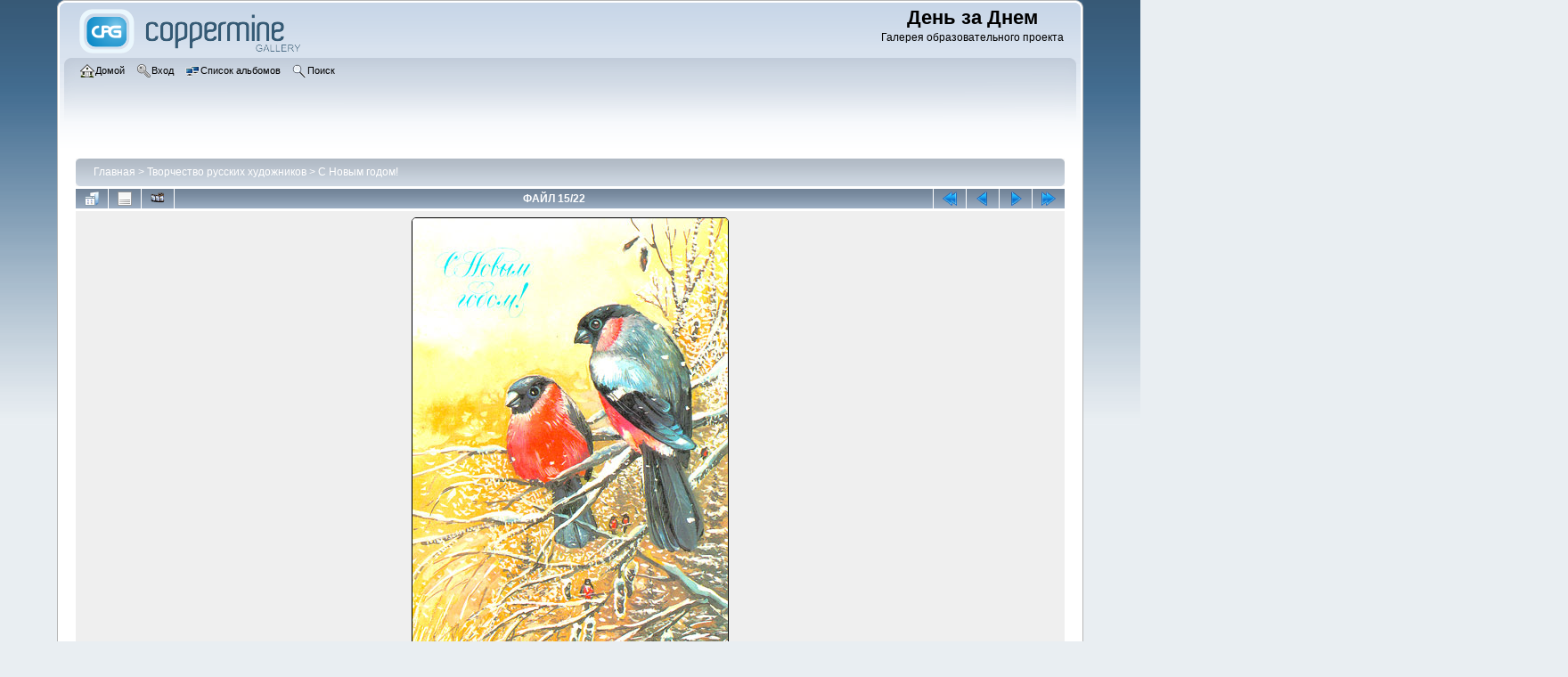

--- FILE ---
content_type: text/html; charset=utf-8
request_url: http://www.den-za-dnem.ru/gal/displayimage.php?pid=1539
body_size: 5311
content:
<!DOCTYPE html PUBLIC "-//W3C//DTD XHTML 1.0 Transitional//EN" "http://www.w3.org/TR/xhtml1/DTD/xhtml1-transitional.dtd">

<html xmlns="http://www.w3.org/1999/xhtml" xml:lang="en" lang="en" dir="ltr">
<head>
<meta http-equiv="Content-Type" content="text/html; charset=utf-8" />
<meta http-equiv="Pragma" content="no-cache" />
<title>С Новым годом! - Министерство связи СССР, 1986 г., худ. Т. Панченко - День за Днем</title>
<link rel="start" href="displayimage.php?album=71&amp;pid=1526" title="Вернуться в начало" />
<link rel="prev" href="displayimage.php?album=71&amp;pid=1537#top_display_media" title="Смотреть предыдущий файл" />
<link rel="last" href="displayimage.php?album=71&amp;pid=1546" title="Перейти в конец" />
<link rel="next" href="displayimage.php?album=71&amp;pid=1543#top_display_media" title="Смотреть следующий файл"/>
<link rel="up" href="thumbnails.php?album=71&amp;page=2" title="Вернуться на страницу с миниатюрами"/>

<link rel="stylesheet" href="css/coppermine.css" type="text/css" />
<link rel="stylesheet" href="themes/curve/style.css" type="text/css" />
<link rel="shortcut icon" href="favicon.ico" />
<script type="text/javascript">
/* <![CDATA[ */
    var js_vars = {"site_url":"http:\/\/www.den-za-dnem.ru\/gal","debug":false,"icon_dir":"images\/icons\/","lang_close":"\u0417\u0430\u043a\u0440\u044b\u0442\u044c","icon_close_path":"images\/icons\/close.png","cookies_allowed":true,"position":"14","album":"71","cat":false,"count":23,"buttons":{"pic_info_title":"\u041f\u043e\u043a\u0430\u0437\u0430\u0442\u044c\/\u0441\u043f\u0440\u044f\u0442\u0430\u0442\u044c \u0438\u043d\u0444\u043e\u0440\u043c\u0430\u0446\u0438\u044e \u043e \u0444\u0430\u0439\u043b\u0435","pic_info_btn":"","slideshow_tgt":"displayimage.php?album=71&amp;pid=1539&amp;slideshow=5000#top_display_media","slideshow_title":"\u0421\u043b\u0430\u0439\u0434-\u0448\u043e\u0443","slideshow_btn":"","loc":""},"stars_amount":"5","lang_rate_pic":"\u041d\u0430\u0432\u0435\u0434\u0438\u0442\u0435, \u0447\u0442\u043e\u0431\u044b \u043f\u0440\u043e\u0433\u043e\u043b\u043e\u0441\u043e\u0432\u0430\u0442\u044c \u0437\u0430 \u044d\u0442\u043e \u0438\u0437\u043e\u0431\u0440\u0430\u0436\u0435\u043d\u0438\u0435","rating":3,"theme_dir":"","can_vote":"true","form_token":"03ea349e239a57f057309cbc21292442","timestamp":1769030247,"thumb_width":"200","thumb_use":"any","max_item":9,"picture_id":"1539"};
/* ]]> */
</script>
<script type="text/javascript" src="js/jquery-1.7.2.js"></script>
<script type="text/javascript" src="js/scripts.js"></script>
<script type="text/javascript" src="js/jquery.greybox.js"></script>
<script type="text/javascript" src="js/jquery.elastic.js"></script>
<script type="text/javascript" src="js/displayimage.js"></script>

</head>
<body>
    
    <div id="cpg_logo_block_outer">
        <div class="cpg_logo_block_inner">
            <div id="cpg_logo_block_logo">
                <a href="index.php">
                    <img src="themes/curve/images/coppermine-logo.png" border="0" width="260" height="60" alt="" />
                </a>
            </div>
            <div id="cpg_logo_block_name">
                <h1>День за Днем</h1>
                <h3>Галерея образовательного проекта</h3>
            </div>
            <div class="clearer"></div>
        </div>
    </div>
    <div id="cpg_header_block_outer">
        <div class="cpg_header_block_inner">
            <div id="main_menu">
                    <ul class="dropmenu">
          
                        <!-- BEGIN home -->
                        <li>
                            <a href="index.php" title="Перейти на домашнюю страницу" class="firstlevel" ><span class="firstlevel"><img src="images/icons/home.png" border="0" alt="" width="16" height="16" class="icon" />Домой</span></a>
                            
                        </li>
                        <!-- END home -->
                        
                        
                        
                        <!-- BEGIN login -->
                        <li>
                            <a href="login.php?referer=displayimage.php%3Fpid%3D1539" title="Войти на сайт"  class="firstlevel" ><span class="firstlevel"><img src="images/icons/login.png" border="0" alt="" width="16" height="16" class="icon" />Вход</span></a>
                        </li>
                        <!-- END login -->
                        
</ul>
                    <ul class="dropmenu">
          
                        
                        <!-- BEGIN album_list -->
                        <li>
                            <a href="index.php?cat=37" title="Перейти к списку альбомов" class="firstlevel" ><span class="firstlevel"><img src="images/icons/alb_mgr.png" border="0" alt="" width="16" height="16" class="icon" />Список альбомов</span></a>
                            <ul>
                                <!-- BEGIN lastup -->
                                <li>
                                    <a href="thumbnails.php?album=lastup&amp;cat=-71" title="Показать последние добавления" rel="nofollow"><span><img src="images/icons/last_uploads.png" border="0" alt="" width="16" height="16" class="icon" />Последние добавления</span></a>
                                </li>
                                <!-- END lastup -->
                                <!-- BEGIN lastcom -->
                                <li>
                                    <a href="thumbnails.php?album=lastcom&amp;cat=-71" title="Показать последние комментарии" rel="nofollow"><span><img src="images/icons/comment.png" border="0" alt="" width="16" height="16" class="icon" />Последние комментарии</span></a>
                                </li>
                                <!-- END lastcom -->
                                <!-- BEGIN topn -->
                                <li>
                                    <a href="thumbnails.php?album=topn&amp;cat=-71" title="Показать часто просматриваемые" rel="nofollow"><span><img src="images/icons/most_viewed.png" border="0" alt="" width="16" height="16" class="icon" />Часто просматриваемые</span></a>
                                </li>
                                <!-- END topn -->
                                <!-- BEGIN toprated -->
                                <li>
                                    <a href="thumbnails.php?album=toprated&amp;cat=-71" title="Показать лучшие по рейтингу" rel="nofollow"><span><img src="images/icons/top_rated.png" border="0" alt="" width="16" height="16" class="icon" />Лучшие по рейтингу</span></a>
                                </li>
                                <!-- END toprated -->
                                <!-- BEGIN favpics -->
                                <li>
                                    <a href="thumbnails.php?album=favpics" title="Перейти в Избранные" rel="nofollow"><span><img src="images/icons/favorites.png" border="0" alt="" width="16" height="16" class="icon" />Избранные</span></a>
                                </li>
                                <!-- END favpics -->
                            </ul>
                        </li>
                        <!-- END album_list -->
                        <!-- BEGIN search -->
                        <li>
                            <a href="search.php" title="Поиск по сайту"  class="firstlevel" ><span class="firstlevel"><img src="images/icons/search.png" border="0" alt="" width="16" height="16" class="icon" />Поиск</span></a>
                        </li>
                        <!-- END search -->
</ul>
                    
            </div><!-- Begin IE7 support --><img src="images/spacer.gif" class="menuheight" alt="" /><!-- End IE7 support -->
            <div class="clearer"></div>
            
        </div>
    </div>
    <div id="cpg_main_block_outer">
        <div class="cpg_main_block_inner">
            
<!-- Start standard table -->
<table align="center" width="100%" cellspacing="1" cellpadding="0" class="maintable ">

        <tr>
            <td colspan="3" align="left">
                <div class="cpg_starttable_outer">
                    <div class="cpg_starttable_inner">
                        <table width="100%" cellpadding="0" cellspacing="0" border="0">
                            <tr>
                                <td class="statlink">
                                    <a href="index.php">Главная</a> > <a href="index.php?cat=37">Творчество русских художников</a> > <a href="thumbnails.php?album=71">С Новым годом!</a>
                                </td>
                                <td class="statlink">
                                    <img src="images/spacer.gif" width="1" height="25" border="0" alt="" />
                                </td>
                            </tr>
                        </table>
                    </div>
                </div>
            </td>
        </tr>
</table>
<!-- End standard table -->
<a name="top_display_media"></a>
<!-- Start standard table -->
<table align="center" width="100%" cellspacing="1" cellpadding="0" class="maintable ">

        <tr>
                <td align="center" valign="middle" class="navmenu" width="48"><a href="thumbnails.php?album=71&amp;page=2" class="navmenu_pic" title="Вернуться на страницу с миниатюрами"><img src="images/navbar/thumbnails.png" align="middle" border="0" alt="Вернуться на страницу с миниатюрами" /></a></td>
<!-- BEGIN pic_info_button -->
                <!-- button will be added by displayimage.js -->
                <td id="pic_info_button" align="center" valign="middle" class="navmenu" width="48"></td>
<!-- END pic_info_button -->
<!-- BEGIN slideshow_button -->
                <!-- button will be added by displayimage.js -->
                <td id="slideshow_button" align="center" valign="middle" class="navmenu" width="48"></td>
<!-- END slideshow_button -->
                <td align="center" valign="middle" class="navmenu" width="100%">ФАЙЛ 15/22</td>


<!-- BEGIN nav_start -->
                <td align="center" valign="middle" class="navmenu" width="48"><a href="displayimage.php?album=71&amp;pid=1526#top_display_media" class="navmenu_pic" title="Вернуться в начало"><img src="images/navbar/start.png" border="0" align="middle" alt="Вернуться в начало" /></a></td>
<!-- END nav_start -->
<!-- BEGIN nav_prev -->
                <td align="center" valign="middle" class="navmenu" width="48"><a href="displayimage.php?album=71&amp;pid=1537#top_display_media" class="navmenu_pic" title="Смотреть предыдущий файл"><img src="images/navbar/prev.png" border="0" align="middle" alt="Смотреть предыдущий файл" /></a></td>
<!-- END nav_prev -->
<!-- BEGIN nav_next -->
                <td align="center" valign="middle" class="navmenu" width="48"><a href="displayimage.php?album=71&amp;pid=1543#top_display_media" class="navmenu_pic" title="Смотреть следующий файл"><img src="images/navbar/next.png" border="0" align="middle" alt="Смотреть следующий файл" /></a></td>
<!-- END nav_next -->
<!-- BEGIN nav_end -->
                <td align="center" valign="middle" class="navmenu" width="48"><a href="displayimage.php?album=71&amp;pid=1546#top_display_media" class="navmenu_pic" title="Перейти в конец"><img src="images/navbar/end.png" border="0" align="middle" alt="Перейти в конец" /></a></td>
<!-- END nav_end -->

        </tr>
</table>
<!-- End standard table -->

<!-- Start standard table -->
<table align="center" width="100%" cellspacing="1" cellpadding="0" class="maintable ">
        <tr>
                <td align="center" class="display_media" nowrap="nowrap">
                        <table width="100%" cellspacing="2" cellpadding="0">
                                <tr>
                                        <td align="center" style="{SLIDESHOW_STYLE}">
                                                <img src="albums/userpics/2006_05_17/oly/new_y/015.jpg" width="354" height="500" class="image" border="0" alt="Министерство связи СССР, 1986 г., худ. Т. Панченко
" title="Министерство связи СССР, 1986 г., худ. Т. Панченко
" /><br />

                                        </td>
                                </tr>
                        </table>
                </td>
            </tr>
            <tr>
                <td>
                        <table width="100%" cellspacing="2" cellpadding="0" class="tableb tableb_alternate">
                                        <tr>
                                                <td align="center">
                                                        
                                                </td>
                                        </tr>
                        </table>


<!-- BEGIN img_desc -->
                        <table cellpadding="0" cellspacing="0" class="tableb tableb_alternate" width="100%">
<!-- BEGIN title -->
                                <tr>
                                        <td class="tableb tableb_alternate"><h1 class="pic_title">
                                                Министерство связи СССР, 1986 г., худ. Т. Панченко
                                        </h1></td>
                                </tr>
<!-- END title -->

                        </table>
<!-- END img_desc -->
                </td>
        </tr>
</table>
<!-- End standard table -->
<div id="filmstrip">
<!-- Start standard table -->
<table align="center" width="100%" cellspacing="1" cellpadding="0" class="maintable ">

        <tr>
          <td style="background-image: url(themes/curve/images/tile1.gif);background-repeat:repeat-x;"><img src="images/spacer.gif" width="1" height="28" alt="" border="0" /></td>
        </tr>
        <tr>
          <td valign="bottom" class="thumbnails filmstrip_background" align="center" style="{THUMB_TD_STYLE}">
            <table width="100%" cellspacing="0" cellpadding="0" border="0">
                <tr>
                   <td width="50%" class="prev_strip"></td>
                     <td valign="bottom"  style="{THUMB_TD_STYLE}">
                       <div id="film" style="width:1632px; position:relative;"><table class="tape" ><tr>
                <td align="center" class="thumb" >
                  <a href="displayimage.php?album=71&amp;pid=1535#top_display_media" class="thumbLink" style="width:200px; float: left"><img src="albums/userpics/2006_05_17/oly/new_y/thumb_011.jpg" class="strip_image" border="0" alt="011.jpg" title="Имя файла=011.jpg
Размер файла=67КБ
Размеры=307x500
Дата=Дек 17, 2006" /></a>
                </td>

                <td align="center" class="thumb" >
                  <a href="displayimage.php?album=71&amp;pid=1536#top_display_media" class="thumbLink" style="width:200px; float: left"><img src="albums/userpics/2006_05_17/oly/new_y/thumb_012.jpg" class="strip_image" border="0" alt="012.jpg" title="Имя файла=012.jpg
Размер файла=55КБ
Размеры=500x302
Дата=Дек 17, 2006" /></a>
                </td>

                <td align="center" class="thumb" >
                  <a href="displayimage.php?album=71&amp;pid=1538#top_display_media" class="thumbLink" style="width:200px; float: left"><img src="albums/userpics/2006_05_17/oly/new_y/thumb_013.jpg" class="strip_image" border="0" alt="013.jpg" title="Имя файла=013.jpg
Размер файла=84КБ
Размеры=345x500
Дата=Дек 17, 2006" /></a>
                </td>

                <td align="center" class="thumb" >
                  <a href="displayimage.php?album=71&amp;pid=1537#top_display_media" class="thumbLink" style="width:200px; float: left"><img src="albums/userpics/2006_05_17/oly/new_y/thumb_014.jpg" class="strip_image" border="0" alt="014.jpg" title="Имя файла=014.jpg
Размер файла=69КБ
Размеры=368x500
Дата=Дек 17, 2006" /></a>
                </td>

                <td align="center" class="thumb" >
                  <a href="displayimage.php?album=71&amp;pid=1539#top_display_media" class="thumbLink" style="width:200px; float: left"><img src="albums/userpics/2006_05_17/oly/new_y/thumb_015.jpg" class="strip_image middlethumb" border="0" alt="015.jpg" title="Имя файла=015.jpg
Размер файла=97КБ
Размеры=354x500
Дата=Дек 17, 2006" /></a>
                </td>

                <td align="center" class="thumb" >
                  <a href="displayimage.php?album=71&amp;pid=1543#top_display_media" class="thumbLink" style="width:200px; float: left"><img src="albums/userpics/2006_05_17/oly/new_y/thumb_016.jpg" class="strip_image" border="0" alt="016.jpg" title="Имя файла=016.jpg
Размер файла=55КБ
Размеры=356x500
Дата=Дек 17, 2006" /></a>
                </td>

                <td align="center" class="thumb" >
                  <a href="displayimage.php?album=71&amp;pid=1542#top_display_media" class="thumbLink" style="width:200px; float: left"><img src="albums/userpics/2006_05_17/oly/new_y/thumb_017.jpg" class="strip_image" border="0" alt="017.jpg" title="Имя файла=017.jpg
Размер файла=61КБ
Размеры=500x316
Дата=Дек 17, 2006" /></a>
                </td>

                <td align="center" class="thumb" >
                  <a href="displayimage.php?album=71&amp;pid=1541#top_display_media" class="thumbLink" style="width:200px; float: left"><img src="albums/userpics/2006_05_17/oly/new_y/thumb_018.jpg" class="strip_image" border="0" alt="018.jpg" title="Имя файла=018.jpg
Размер файла=43КБ
Размеры=345x500
Дата=Дек 17, 2006" /></a>
                </td>

                <td align="center" class="thumb" >
                  <a href="displayimage.php?album=71&amp;pid=1540#top_display_media" class="thumbLink" style="width:200px; float: left"><img src="albums/userpics/2006_05_17/oly/new_y/thumb_019.jpg" class="strip_image" border="0" alt="019.jpg" title="Имя файла=019.jpg
Размер файла=78КБ
Размеры=345x500
Дата=Дек 17, 2006" /></a>
                </td>
</tr></table></div>
                     </td>
                   <td width="50%" align="right" class="next_strip"></td>
                </tr>
            </table>
          </td>
        </tr>
        <tr>
         <td style="background-image: url(themes/curve/images/tile2.gif);background-repeat:repeat-x;"><img src="images/spacer.gif" width="1" height="28" alt="" border="0" /></td>
        </tr>


</table>
<!-- End standard table -->
</div><table align="center" width="100%" cellspacing="1" cellpadding="0" class="maintable">
    <tr>
        <td colspan="6" class="tableh2" id="voting_title"><strong>Оценить этот файл </strong> (Текущий рейтинг: 2.7 / 5 - Голосов: 32)</td>
    </tr>
    <tr id="rating_stars">
        <td class="tableb" id="star_rating"></td>
    </tr>
    <tr class="noscript">
      <td class="tableb" colspan="6" align="center">
        <noscript>
           Javascript должен быть включён для голосования
        </noscript>
      </td>
    </tr>
</table>
<div id="picinfo" style="display: none;">

<!-- Start standard table -->
<table align="center" width="100%" cellspacing="1" cellpadding="0" class="maintable ">
        <tr><td colspan="2" class="tableh2">Информация о файле</td></tr>
        <tr><td class="tableb tableb_alternate" valign="top" >Имя файла:</td><td class="tableb tableb_alternate">015.jpg</td></tr>
        <tr><td class="tableb tableb_alternate" valign="top" >Альбом:</td><td class="tableb tableb_alternate"><span class="alblink"><a href="thumbnails.php?album=71">С Новым годом!</a></span></td></tr>
        <tr><td class="tableb tableb_alternate" valign="top" >Рейтинг (голосов: 32):</td><td class="tableb tableb_alternate"><img src="images/rate_full.png" align="left" alt="3"/><img src="images/rate_full.png" align="left" alt="3"/><img src="images/rate_full.png" align="left" alt="3"/><img src="images/rate_empty.png" align="left" alt="3"/><img src="images/rate_empty.png" align="left" alt="3"/></td></tr>
        <tr><td class="tableb tableb_alternate" valign="top" >Размер файла:</td><td class="tableb tableb_alternate"><span dir="ltr">97&nbsp;КБ</span></td></tr>
        <tr><td class="tableb tableb_alternate" valign="top" >Добавлен:</td><td class="tableb tableb_alternate">Дек 17, 2006</td></tr>
        <tr><td class="tableb tableb_alternate" valign="top" >Размеры:</td><td class="tableb tableb_alternate">354 x 500 пикселей</td></tr>
        <tr><td class="tableb tableb_alternate" valign="top" >Просмотрен:</td><td class="tableb tableb_alternate">845 раз(а)</td></tr>
        <tr><td class="tableb tableb_alternate" valign="top" >Ссылка:</td><td class="tableb tableb_alternate"><a href="http://www.den-za-dnem.ru/gal/displayimage.php?pid=1539" >http://www.den-za-dnem.ru/gal/displayimage.php?pid=1539</a></td></tr>
        <tr><td class="tableb tableb_alternate" valign="top" >Избранные:</td><td class="tableb tableb_alternate"><a href="addfav.php?pid=1539&amp;referer=displayimage.php%3Fpid%3D1539" >Добавить в Избранное</a></td></tr>
</table>
<!-- End standard table -->
</div>
<a name="comments_top"></a><div id="comments">
</div>

            <br /> <!-- workaround for issue 64492 - do not remove the line break! -->
        </div>
    	   <script type="text/javascript">
<!--
var _acic={dataProvider:10,allowCookieMatch:false};(function(){var e=document.createElement("script");e.type="text/javascript";e.async=true;e.src="https://www.acint.net/aci.js";var t=document.getElementsByTagName("script")[0];t.parentNode.insertBefore(e,t)})()
//-->
</script><!--96947516256--><div id='dl8A_96947516256'></div>
    </div>
    <div id="cpg_footer_block_outer">
        <div class="cpg_footer_block_inner">
            
            
<div class="footer" align="center" style="padding:10px;display:block;visibility:visible; font-family: Verdana,Arial,sans-serif;">Powered by <a href="http://coppermine-gallery.net/" title="Coppermine Photo Gallery" rel="external">Coppermine Photo Gallery</a></div>
        </div>
    </div>
<!--Coppermine Photo Gallery 1.6.11 (stable)-->
</body>
</html>